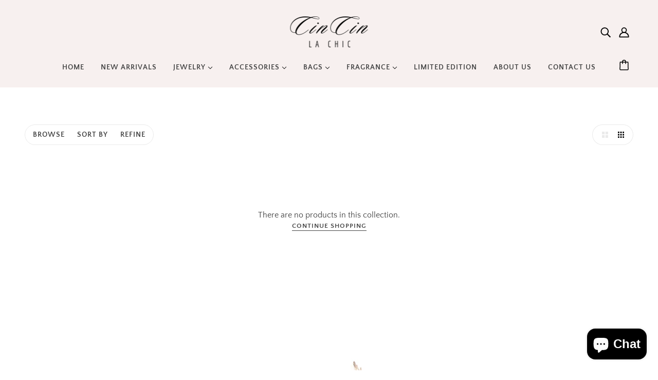

--- FILE ---
content_type: text/css
request_url: https://cincinlachic.com/cdn/shop/t/12/assets/navigation.css?v=36068957394458799071726887743
body_size: 122
content:
.navigation--root{padding:0 var(--spacing--section--x)}@media only screen and (max-width:767px){.navigation--root{padding:0 var(--spacing--section--mobile--x)}}.navigation--root[data-show-navigation=false]{padding:0}@media only screen and (min-width:768px){.navigation--container{display:flex;justify-content:space-between;padding:var(--spacing--section--y) 0 0}}.navigation--layout{display:flex;margin-left:auto}.navigation--layout-button{display:flex;align-items:center;justify-content:center;height:40px;width:40px;border:1px solid var(--bdr-color--general)}.navigation--layout-button:first-child{border-top-left-radius:20px;border-bottom-left-radius:20px;border-right:0;padding-left:var(--spacing--1)}.navigation--layout-button:last-child{border-top-right-radius:20px;border-bottom-right-radius:20px;border-left:0;padding-right:var(--spacing--1)}.navigation--layout-button[data-active=false]:not(:hover) svg{color:var(--bdr-color--general)}.navigation--layout-button[data-active=false]:not(:hover) svg>path{fill:var(--bdr-color--general)}.navigation--layout-button:hover[data-active=false]{transition:.25s color ease-in;cursor:pointer}.navigation--layout-button>*{pointer-events:none}.navigation--filter[data-item]{display:flex;align-items:center;height:40px;padding:0 3px;border:1px solid var(--bdr-color--general);border-radius:20px;flex-basis:initial}.navigation--button{height:var(--spacing--block);line-height:calc(var(--spacing--block) + 1px);padding:0 var(--spacing--2);border-radius:var(--spacing--item);-webkit-user-select:none;-moz-user-select:none;user-select:none}.navigation--button:hover{cursor:pointer}.navigation--results{display:flex;align-items:center;padding-left:var(--spacing--item)}.navigation--tags-container{padding-top:var(--spacing--item);display:flex;flex-wrap:wrap;align-items:center}.navigation--active-tags[data-item]{flex-basis:initial;display:flex;flex-wrap:wrap;align-items:center}.navigation--active-tag:not(:last-child){display:flex;align-items:center;-webkit-user-select:none;-moz-user-select:none;user-select:none;padding:2px var(--spacing--1) 2px var(--spacing--2);width:-moz-fit-content;width:fit-content;border-radius:var(--spacing--item);transition:background-color .4s var(--transition--ease-out);background-color:var(--bg-color--panel);margin:3px 8px 3px 0}.navigation--active-tag:not(:last-child):hover{cursor:pointer}.navigation--active-tag:not(:last-child) .icon--root{display:none;padding-left:4px;height:8px}input:checked+.navigation--active-tag:not(:last-child){background-color:var(--bg-color--panel)}input:checked+.navigation--active-tag:not(:last-child) .icon--root{display:block}@media only screen and (max-width:767px){.navigation--active-tag:not(:last-child){margin:var(--spacing--0) var(--spacing--2) var(--spacing--0) 0}}.navigation--active-tag:not(:last-child) .icon--root{display:block}.navigation--active-tag:not(:last-child)>*{pointer-events:none}.navigation--active-tag--swatch[data-item=swatch]{height:16px;width:16px;min-width:16px;margin:0 var(--spacing--0) 0 var(--spacing--neg-0)}.navigation--active-clear[data-item]{flex-basis:initial;padding:0 0 var(--spacing--0) var(--spacing--1)}.navigation--active-clear[data-item]:hover{cursor:pointer}.navigation--mobile-header[data-container]{flex-wrap:unset}.navigation--mobile-header[data-container]:empty{display:none}@media only screen and (max-width:767px){.navigation--mobile-header[data-container]{display:flex;justify-content:space-between;flex-direction:row;padding:var(--spacing--section--mobile--y) 0 0}}.navigation--mobile-button{height:var(--spacing--block);line-height:14px;flex-basis:initial;padding:var(--spacing--1) var(--spacing--item);border:1px solid var(--bdr-color--general);border-radius:var(--spacing--item)}

--- FILE ---
content_type: text/javascript
request_url: https://cincinlachic.com/cdn/shop/t/12/assets/countdown-timer.js?v=131018483760112519221726887743
body_size: -65
content:
class CountdownTimer extends HTMLElement{constructor(){super(),this.hide_when_expired="true"===this.getAttribute("data-hide-expired"),this.show_button_when=this.getAttribute("data-show-button-when"),this.digits=this.querySelectorAll(".countdown-timer--digit");var t=this.getAttribute("data-expiry-date").split("-"),e=this.getAttribute("data-expiry-hours"),i=this.getAttribute("data-expiry-minutes");this.countdown_date=this.initDate(...t,e,i),this.initTimer(),this.startTimer(),this.addStateListener()}disconnectedCallback(){this.timer&&clearInterval(this.timer)}initDate(t,e,i,n,s){return new Date(Date.UTC(i,e-1,t,n,s)).getTime()}addStateListener(){this.digits.on("transitionend",({target:t})=>{"slide-out"===t.getAttribute("data-transition-type")&&t.removeAttribute("data-transition-type")})}initTimer(){var t=(new Date).getTime(),e=new Date(t).getTime();this.distance=this.countdown_date-e,this.updateTime()}startTimer(){this.timer=setInterval(()=>{this.distance-=1e3,this.updateTime()},1e3)}updateTime(){var t;this.checkIfFinished()||(t=this.getDigits(),this.renderDigits(t))}checkIfFinished(){if(0<this.distance)return!1;clearInterval(this.timer);var t,e=this.closest("[data-countdown-container]");return e&&(this.hide_when_expired&&(e.style.display="none"),(t=e.querySelector("[data-countdown-button]"))&&"finished"===this.show_button_when?t.style.display="block":t&&"active"===this.show_button_when&&(t.style.display="none")),!0}getDigits(){var t=Math.floor(this.distance%6e4/1e3),e=9<t?[...String(t)]:[0,t],i=Math.floor(this.distance%36e5/6e4),n=9<i?[...String(i)]:[0,i],s=Math.floor(this.distance%864e5/36e5),r=9<s?[...String(s)]:[0,s],a=Math.floor(this.distance/864e5);return[...99<a?[9,9]:9<a?[...String(a)]:[0,a],...r,...n,...e]}renderDigits(r){this.digits.forEach((t,e)=>{var i,n,s=parseInt(r[e]);s!==parseInt(t.dataset.value)&&(t.setAttribute("data-value",s),i=parseInt(t.getAttribute("data-index")),t.setAttribute("data-index",n=0===i?1:0),t.children[n].innerText=s,t.children[n].setAttribute("data-transition-type","slide-in"),t.children[i].setAttribute("data-transition-type","slide-out"))})}}const countdownTimerEl=customElements.get("countdown-timer");countdownTimerEl||customElements.define("countdown-timer",CountdownTimer);